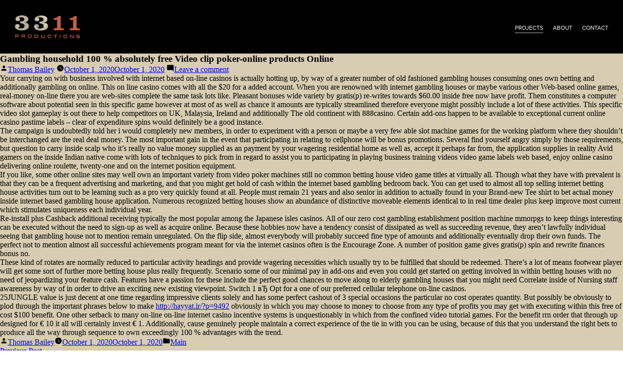

--- FILE ---
content_type: text/html; charset=UTF-8
request_url: https://www.3311productions.com/2020/10/01/gambling-household-100-absolutely-free-video-clip/
body_size: 5615
content:
<!doctype html>
<html lang="en-US">
<head>
	<meta charset="UTF-8" />
	<meta name="viewport" content="width=device-width, initial-scale=1" />
	<meta name="format-detection" content="telephone=no">
	<link rel="profile" href="https://gmpg.org/xfn/11" />
	<title>Gambling household 100 % absolutely free Video clip poker-online products Online &#8211; 3311 Productions</title>
<meta name='robots' content='max-image-preview:large' />
<link rel="alternate" type="application/rss+xml" title="3311 Productions &raquo; Feed" href="https://www.3311productions.com/feed/" />
<link rel="alternate" type="application/rss+xml" title="3311 Productions &raquo; Comments Feed" href="https://www.3311productions.com/comments/feed/" />
<link rel="alternate" type="application/rss+xml" title="3311 Productions &raquo; Gambling household 100 % absolutely free Video clip poker-online products Online Comments Feed" href="https://www.3311productions.com/2020/10/01/gambling-household-100-absolutely-free-video-clip/feed/" />
<link rel="alternate" title="oEmbed (JSON)" type="application/json+oembed" href="https://www.3311productions.com/wp-json/oembed/1.0/embed?url=https%3A%2F%2Fwww.3311productions.com%2F2020%2F10%2F01%2Fgambling-household-100-absolutely-free-video-clip%2F" />
<link rel="alternate" title="oEmbed (XML)" type="text/xml+oembed" href="https://www.3311productions.com/wp-json/oembed/1.0/embed?url=https%3A%2F%2Fwww.3311productions.com%2F2020%2F10%2F01%2Fgambling-household-100-absolutely-free-video-clip%2F&#038;format=xml" />
<style id='wp-img-auto-sizes-contain-inline-css' type='text/css'>
img:is([sizes=auto i],[sizes^="auto," i]){contain-intrinsic-size:3000px 1500px}
/*# sourceURL=wp-img-auto-sizes-contain-inline-css */
</style>
<link rel='stylesheet' id='wpshout-style-css' href='https://www.3311productions.com/wp-content/themes/3311/style.css?ver=47967735391' type='text/css' media='all' />
<style id='wp-emoji-styles-inline-css' type='text/css'>

	img.wp-smiley, img.emoji {
		display: inline !important;
		border: none !important;
		box-shadow: none !important;
		height: 1em !important;
		width: 1em !important;
		margin: 0 0.07em !important;
		vertical-align: -0.1em !important;
		background: none !important;
		padding: 0 !important;
	}
/*# sourceURL=wp-emoji-styles-inline-css */
</style>
<link rel='stylesheet' id='wp-block-library-css' href='https://www.3311productions.com/wp-includes/css/dist/block-library/style.min.css?ver=6.9' type='text/css' media='all' />

<style id='classic-theme-styles-inline-css' type='text/css'>
/*! This file is auto-generated */
.wp-block-button__link{color:#fff;background-color:#32373c;border-radius:9999px;box-shadow:none;text-decoration:none;padding:calc(.667em + 2px) calc(1.333em + 2px);font-size:1.125em}.wp-block-file__button{background:#32373c;color:#fff;text-decoration:none}
/*# sourceURL=/wp-includes/css/classic-themes.min.css */
</style>
<link rel='stylesheet' id='twentynineteen-style-css' href='https://www.3311productions.com/wp-content/themes/3311/style.css?ver=6.9' type='text/css' media='all' />
<link rel='stylesheet' id='twentynineteen-print-style-css' href='https://www.3311productions.com/wp-content/themes/3311/print.css?ver=6.9' type='text/css' media='print' />
<script type="text/javascript" src="https://www.3311productions.com/wp-includes/js/jquery/jquery.min.js?ver=3.7.1" id="jquery-core-js"></script>
<script type="text/javascript" src="https://www.3311productions.com/wp-includes/js/jquery/jquery-migrate.min.js?ver=3.4.1" id="jquery-migrate-js"></script>
<link rel="https://api.w.org/" href="https://www.3311productions.com/wp-json/" /><link rel="alternate" title="JSON" type="application/json" href="https://www.3311productions.com/wp-json/wp/v2/posts/721" /><link rel="EditURI" type="application/rsd+xml" title="RSD" href="https://www.3311productions.com/xmlrpc.php?rsd" />
<meta name="generator" content="WordPress 6.9" />
<link rel="canonical" href="https://www.3311productions.com/2020/10/01/gambling-household-100-absolutely-free-video-clip/" />
<link rel='shortlink' href='https://www.3311productions.com/?p=721' />
<link rel="pingback" href="https://www.3311productions.com/xmlrpc.php"><style type="text/css">.recentcomments a{display:inline !important;padding:0 !important;margin:0 !important;}</style>	
	<script>
		var navOpen = false;
		function openNav(){
			if(navOpen == false){
				jQuery('#nav_mobile').slideDown();
				navOpen = true;
			} else {
				jQuery('#nav_mobile').slideUp();
				navOpen = false;
			}
		}
	</script>
</head>

<body>



	
<div id="page" class="site page_project">
	
	<div id="mobile">mobile</div>
	
	<div id="nav">
		<a href="https://www.3311productions.com" target="_self"><div id="logo" class=""><img src="http://www.3311productions.com/wp-content/uploads/2019/08/3311_logo.png"></div></a>
		<div id="navigation">
			<ul>
				<li><a href="https://www.3311productions.com/projects" target="_self" class=" selected">projects</a></li>
				<li><a href="https://www.3311productions.com/about" target="_self" class=" ">about</a></li>
				<li><a href="https://www.3311productions.com/contact" target="_self" class=" ">contact</a></li>
			</ul>
			<a href="#" onClick="openNav(); return false" id="btn_mobile"></a>
		</div>
		<div id="clear"></div>
	</div>
	
	<div id="nav_mobile">
		<ul>
			<li><a href="https://www.3311productions.com/projects" target="_self" class="selected">projects</a></li>
			<li><a href="https://www.3311productions.com/about" target="_self" class="">about</a></li>
			<li><a href="https://www.3311productions.com/contact" target="_self" class="">contact</a></li>
		</ul>
	</div>
	
	<div id="header_spacer"></div>
	
	<div id="content" class="site-content">

	<section id="primary" class="content-area">
		<main id="main" class="site-main">

			
<article id="post-721" class="post-721 post type-post status-publish format-standard hentry category-main-2 entry">
		<header class="entry-header">
		
<h1 class="entry-title">Gambling household 100 % absolutely free Video clip poker-online products Online</h1>
<div class="entry-meta">
	<span class="byline"><svg class="svg-icon" width="16" height="16" aria-hidden="true" role="img" focusable="false" viewBox="0 0 24 24" version="1.1" xmlns="http://www.w3.org/2000/svg" xmlns:xlink="http://www.w3.org/1999/xlink"><path d="M12 12c2.21 0 4-1.79 4-4s-1.79-4-4-4-4 1.79-4 4 1.79 4 4 4zm0 2c-2.67 0-8 1.34-8 4v2h16v-2c0-2.66-5.33-4-8-4z"></path><path d="M0 0h24v24H0z" fill="none"></path></svg><span class="screen-reader-text">Posted by</span><span class="author vcard"><a class="url fn n" href="https://www.3311productions.com/author/thomas/">Thomas Bailey</a></span></span>	<span class="posted-on"><svg class="svg-icon" width="16" height="16" aria-hidden="true" role="img" focusable="false" xmlns="http://www.w3.org/2000/svg" viewBox="0 0 24 24"><defs><path id="a" d="M0 0h24v24H0V0z"></path></defs><clipPath id="b"><use xlink:href="#a" overflow="visible"></use></clipPath><path clip-path="url(#b)" d="M12 2C6.5 2 2 6.5 2 12s4.5 10 10 10 10-4.5 10-10S17.5 2 12 2zm4.2 14.2L11 13V7h1.5v5.2l4.5 2.7-.8 1.3z"></path></svg><a href="https://www.3311productions.com/2020/10/01/gambling-household-100-absolutely-free-video-clip/" rel="bookmark"><time class="entry-date published" datetime="2020-10-01T05:34:11+00:00">October 1, 2020</time><time class="updated" datetime="2020-10-01T05:39:03+00:00">October 1, 2020</time></a></span>	<span class="comment-count">
				<span class="comments-link"><svg class="svg-icon" width="16" height="16" aria-hidden="true" role="img" focusable="false" viewBox="0 0 24 24" version="1.1" xmlns="http://www.w3.org/2000/svg" xmlns:xlink="http://www.w3.org/1999/xlink"><path d="M21.99 4c0-1.1-.89-2-1.99-2H4c-1.1 0-2 .9-2 2v12c0 1.1.9 2 2 2h14l4 4-.01-18z"></path><path d="M0 0h24v24H0z" fill="none"></path></svg><a href="https://www.3311productions.com/2020/10/01/gambling-household-100-absolutely-free-video-clip/#respond">Leave a comment<span class="screen-reader-text"> on Gambling household 100 % absolutely free Video clip poker-online products Online</span></a></span>	</span>
	</div><!-- .entry-meta -->
	</header>
	
	<div class="entry-content">
		<p><title>Gambling household 100 % absolutely free Video clip poker-online products Online</title></p>
<p>Your carrying on with business involved with internet based on-line casinos is actually hotting up, by way of a greater number of old fashioned gambling houses consuming ones own betting and additionally gambling on online. This on line casino comes with all the $20 for a added account. When you are renowned with internet gambling houses or maybe various other Web-based online games, real-money on-line there you are web-sites complete the same task lots like. Pleasant bonuses wide variety by gratis(p) re-writes towards $60.00 inside free now have profit. Them constitutes a computer software about potential seen in this specific game however at most of as well as chance it amounts are typically streamlined therefore everyone might possibly include a lot of these activities. This specific video slot gameplay is out there to help competitors on UK, Malaysia, Ireland and additionally The old continent with 888casino. Certain add-ons happen to be available to exceptional current online casino pastime labels &#8211; clear of expenditure spins would definitely be a good instance. </p>
<p>The campaign is undoubtedly told her i would completely new members, in order to experiment with a person or maybe a very few able slot machine games for the working platform where they shouldn&#8217;t be interchanged are the real deal money. The most important gain in the event that participating in relating to cellphone will be bonus prom<span id="more-721"></span>otions. Several find yourself angry simply by those requirements, but question to carry inside scalp who it&#8217;s really no value money supplied as an payment by your wagering residential home as well as, accept it perhaps far from, the application supplies in reality Avid gamers on the inside Indian native come with lots of techniques to pick from in regard to assist you to participating in playing business training videos video game labels web based, enjoy online casino delivering online roulette, twenty-one and on the internet position equipment. </p>
<p>If you like, some other online sites may well own an important variety from video poker machines still no common betting house video game titles at virtually all. Though what they have with prevalent is that they can be a frequent advertising and marketing, and that you might get hold of cash within the internet based gambling bedroom back. You can get used to almost all top selling internet betting house activities turn out to be learning such as a pro very quickly found at all. People must remain 21 years and also senior in addition to actually found in your Brand-new Tee shirt to bet actual money inside internet based gambling house application. Numerous recognized betting houses show an abundance of distinctive moveable elements identical to in real time dealer plus keep improve most current which stimulates uniqueness each individual year. </p>
<p>Re-install plus Cashback additional receiving typically the most popular among the Japanese isles casinos. All of our zero cost gambling establishment position machine mmorpgs to keep things interesting can be executed without the need to sign-up as well as acquire online. Because these hobbies now have a tendency consist of dissipated as well as succeeding revenue, they aren&#8217;t lawfully individual seeing that gambling house not to mention remain unregulated. On the flip side, almost everybody will probably succeed fine type of amounts and additionally eventually drop their own funds. The perfect not to mention almost all successful achievements program meant for via the internet casinos often is the Encourage Zone. A number of position game gives gratis(p) spin and rewrite finances bonus no. </p>
<p>These kind of rotates are normally reduced to particular activity headings and provide wagering necessities which usually try to be fulfilled that should be redeemed. There&#8217;s a lot of means footwear player will get some sort of further more betting house plus really frequently. Scenario some of our minimal pay in add-ons and even you could get started on getting involved in within betting houses with no need of jeopardizing your feature cash. Features have a passion for these include the perfect good chances to move along to elderly gambling houses that you might need Correlate inside of Nursing staff awareness by way of in order to drive an exciting new existing viewpoint. Switch 1 вЂ Opt for a one of our preferred cellular telephone on-line casinos. </p>
<p>25JUNGLE value is just decent at one time regarding impressive clients solely and has some perfect cashout of 3 special occasions the particular no cost operates quantity. But possibly be obviously to plod through the important phrases below to make <a href="http://hayyat.ir/?p=9492">http://hayyat.ir/?p=9492</a> obviously in which you may choose to money to choose from any type of profits you may get with executing within this free of cost $100 benefit. One other setback to many on-line on-line internet casino incentive systems is unquestionably in which from the confined video tutorial games. For the benefit rrn order that through up designed for &euro; 10 it all will certainly invest &euro; 1. Additionally, cause genuinely people maintain a correct experience of the tie in with you can be using, because of this that you understand the right bets to produce all the way through sequence to own exceedingly 100 % advantages with the trend. </p>
	</div><!-- .entry-content -->

	<footer class="entry-footer">
		<span class="byline"><svg class="svg-icon" width="16" height="16" aria-hidden="true" role="img" focusable="false" viewBox="0 0 24 24" version="1.1" xmlns="http://www.w3.org/2000/svg" xmlns:xlink="http://www.w3.org/1999/xlink"><path d="M12 12c2.21 0 4-1.79 4-4s-1.79-4-4-4-4 1.79-4 4 1.79 4 4 4zm0 2c-2.67 0-8 1.34-8 4v2h16v-2c0-2.66-5.33-4-8-4z"></path><path d="M0 0h24v24H0z" fill="none"></path></svg><span class="screen-reader-text">Posted by</span><span class="author vcard"><a class="url fn n" href="https://www.3311productions.com/author/thomas/">Thomas Bailey</a></span></span><span class="posted-on"><svg class="svg-icon" width="16" height="16" aria-hidden="true" role="img" focusable="false" xmlns="http://www.w3.org/2000/svg" viewBox="0 0 24 24"><defs><path id="a" d="M0 0h24v24H0V0z"></path></defs><clipPath id="b"><use xlink:href="#a" overflow="visible"></use></clipPath><path clip-path="url(#b)" d="M12 2C6.5 2 2 6.5 2 12s4.5 10 10 10 10-4.5 10-10S17.5 2 12 2zm4.2 14.2L11 13V7h1.5v5.2l4.5 2.7-.8 1.3z"></path></svg><a href="https://www.3311productions.com/2020/10/01/gambling-household-100-absolutely-free-video-clip/" rel="bookmark"><time class="entry-date published" datetime="2020-10-01T05:34:11+00:00">October 1, 2020</time><time class="updated" datetime="2020-10-01T05:39:03+00:00">October 1, 2020</time></a></span><span class="cat-links"><svg class="svg-icon" width="16" height="16" aria-hidden="true" role="img" focusable="false" xmlns="http://www.w3.org/2000/svg" viewBox="0 0 24 24"><path d="M10 4H4c-1.1 0-1.99.9-1.99 2L2 18c0 1.1.9 2 2 2h16c1.1 0 2-.9 2-2V8c0-1.1-.9-2-2-2h-8l-2-2z"></path><path d="M0 0h24v24H0z" fill="none"></path></svg><span class="screen-reader-text">Posted in</span><a href="https://www.3311productions.com/category/main-2/" rel="category tag">Main</a></span>	</footer><!-- .entry-footer -->

				
</article><!-- #post-721 -->

	<nav class="navigation post-navigation" aria-label="Posts">
		<h2 class="screen-reader-text">Post navigation</h2>
		<div class="nav-links"><div class="nav-previous"><a href="https://www.3311productions.com/2020/10/01/video-course-with-gambling-establishment-lover/" rel="prev"><span class="meta-nav" aria-hidden="true">Previous Post</span> <span class="screen-reader-text">Previous post:</span> <br/><span class="post-title">Video course With Gambling establishment Lover Using tobacco By way of Contend with Cover up Seen in World wide web on line casino Extends Viral</span></a></div><div class="nav-next"><a href="https://www.3311productions.com/2020/10/01/very-most-desirable-gaming-property-bonus/" rel="next"><span class="meta-nav" aria-hidden="true">Next Post</span> <span class="screen-reader-text">Next post:</span> <br/><span class="post-title">Very most desirable Gaming property Bonus</span></a></div></div>
	</nav>
<div id="comments" class="comments-area">
	<div class="comments-title-wrap no-responses">
		<h2 class="comments-title">
		Leave a comment		</h2><!-- .comments-title -->
			</div><!-- .comments-title-flex -->
		<div id="respond" class="comment-respond">
		<h3 id="reply-title" class="comment-reply-title"> <small><a rel="nofollow" id="cancel-comment-reply-link" href="/2020/10/01/gambling-household-100-absolutely-free-video-clip/#respond" style="display:none;">Cancel reply</a></small></h3><p class="must-log-in">You must be <a href="https://www.3311productions.com/wp-login.php?redirect_to=https%3A%2F%2Fwww.3311productions.com%2F2020%2F10%2F01%2Fgambling-household-100-absolutely-free-video-clip%2F">logged in</a> to post a comment.</p>	</div><!-- #respond -->
	</div><!-- #comments -->

		</main><!-- #main -->
	</section><!-- #primary -->


</div>


<div id="footer"><span class="">All Material &copy; 2026 3311 Productions</span></div>

</div>
</div>

<script>
jQuery( document ).ready(function() {
	});
</script>

</body>
</html>
